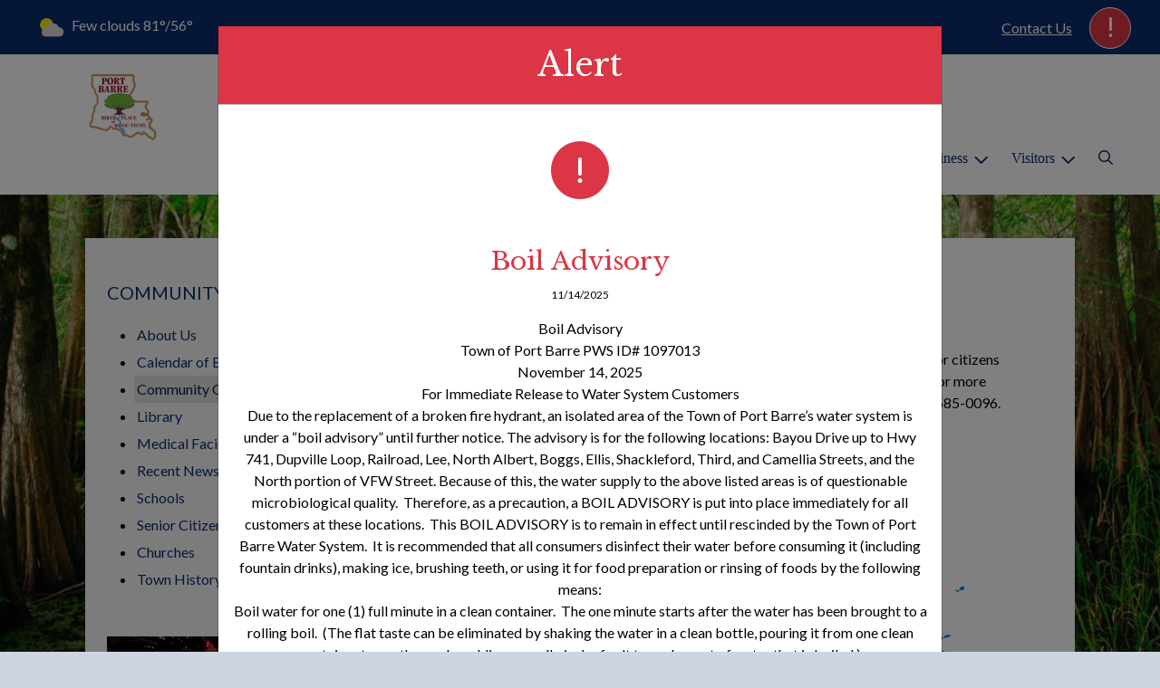

--- FILE ---
content_type: application/javascript
request_url: https://townofportbarre.com/js/public_mi.js?date=2025111603821
body_size: 2402
content:
$(document).ready(function(){
	// RWI-0682 [WB] documents expand/collapse
	$(document).on('click', '.nested-folder', function(e) {
		e.preventDefault();
		const $contents = $(this).next('div');
		const $icon = $(this).find('span');
		if($contents.is(':visible')) {
			$contents.hide();
			$icon.removeClass('fa-folder-open').addClass('fa-folder-closed');
		} else {
			$contents.show();
			$icon.removeClass('fa-folder-closed').addClass('fa-folder-open');
		}
	});

	// validation
	if($("#subscribe-form").length) {
		$("#subscribe-form").validate({
			rules:{
				subscriber_email: {
					required: function(element) {
						return $("#subscriber_phone").val() == '';
					}
				},
				subscriber_phone: {
					required: function(element) {
						return ( !$("#subscriber_email").val() );
					}
				}
			}
		});
	}
	if($("#unsubscribe-form").length) {
		$("#unsubscribe-form").validate({
			rules:{
				subscriber_phone2: {
					required: function(element) {
						return $("#subscriber_email").val() == '';
					}
				},
				subscriber_email: {
					required: function(element) {
						return $("#subscriber_phone2").val() == '';
					}
				}
			}
		});
	}

	// hide alerts for this user (for this session)
	$("#site_alerts .close").on('click', function(){
		console.log("closing alerts...");
		$.ajax({
			type: "POST",
			url: '/dismiss_alert.html',
			data: 'dismiss=1',
			success: function scs(data){
				console.log("dismissed alert, ", data);
			}
		});
	});

	// show automatic alert
	if($("#modal_alert_automatic").length) {
		var alertModal = new bootstrap.Modal(document.getElementById('modal_alert_automatic'));
		alertModal.show();
		$("#modal_alert_automatic").on("hide.bs.modal",function(e) {
			// dismiss and store in session
			console.log("hiding automatic modal.");
			$.ajax({
				url:   "/dismiss_alert.html"
				,type: "POST"
				,data: {
					alert_id: $(this).attr("data-alert-id")
				}
			});
		});
	}

	// payment address box
	if($("#payment-address").length) {
		$("#payment-address").detach().insertAfter("#site_main h1:eq(0)");
	}
	if($(".billpay-direct-link").length) {
		$(".billpay-direct-link.small").detach().appendTo("#payment-address");
	}

	if($("#google-map").length) {
		$("#google-map").detach().prependTo(".entry-content:eq(0)");
		gmap_initialize_map();
	}


	///////////////////////////////////////////////////////////////////////
	// primary nav links are triggers only
	$('#navprimary ul.level1 > li > a.parentlink').on('click', function() {
    return false;
	});
	// show/hide responsive nav dropdown
	$('#navprimary a.navlabel').on('click', function() {
    var href = $.attr(this, 'href');
		if ($(href).hasClass('closed')) {
			$('#navprimary .level1').removeClass('open').addClass('closed');
			$(href).removeClass('closed').addClass('open');
		}	else {
			$(href).removeClass('open').addClass('closed');
		}
    return false;
	});

	// google map
	if($("#location-map").length) {
		gmap_initialize_map("location-map");
	}

	// make video responsive (constrained to YouTube for now)
	$('#site_main iframe').each(function() {
		var iframeHeight = $(this).attr('height');
		var iframeWidth = $(this).attr('width');
		var iframeSrc = $(this).attr('src');
		if(iframeHeight && iframeWidth && iframeSrc.includes('youtube')) {
			var paddingTop = (iframeHeight / iframeWidth) * 100;
			$(this).wrap('<div class="responsive-video" style="padding-top:' + paddingTop + '%;"></div>');
		}
	});

	// #RWI-0586 [BW,JJ] Add pausible carousels
	var carouselElement = $('.carousel-pausible');
	carouselElement.each(function(){
		var $carousel = $(this);

		$carousel.find('.btn-control').click(function() {
			// carousel is playing, we will pause it
			if ($(this).attr('data-c-play') == 'true') {
				$(this).attr('data-c-play', 'false');
				$(this).find('i').toggleClass('fa-play fa-pause');
				$(this).find('.btn-control-text').text('Play Slideshow');
				$carousel.carousel('pause');
			}
			// carousel is paused, we will play it
			else {
				$(this).attr('data-c-play', 'true');
				$(this).find('i').toggleClass('fa-play fa-pause');
				$(this).find('.btn-control-text').text('Pause Slideshow');
				$carousel.carousel('cycle');
			}
		});
	});

	// [WB] set nav search input focus
    const navSearch = document.querySelector('.dropdown-search #nav_search')
    const searchTerms = document.querySelector('.dropdown-search #search_terms')
    if(navSearch && searchTerms) {
        navSearch.addEventListener('shown.bs.dropdown', function () {
            searchTerms.focus()
        })
    }
});

// PROMO HEIGHT
$(window).on("load",function() {
	var promo_height = [];
	if ($('.carousel-inner').html()) {
		$('.carousel-item.promo').each(function() {
			promo_height.push($(this).outerHeight(true));
		});
		var biggest = Math.max(...promo_height);
		// console.log(promo_height);
		$('.carousel-inner-promo').height(biggest);
		// console.log(biggest);
	}
	else { console.log('no html'); }
	$('.invisible').removeClass('invisible');
});


function stripEOLN(formElement) {
   for(i=0; i<formElement.elements.length; i++) {
      if(formElement.elements[i].type == 'textarea') {
         formElement.elements[i].value = formElement.elements[i].value.replace(/[\r\n]/g," ");
      }
   }
}



////////////////////////////////////////////////////////////////////////////
////////////////////////////////////////////////////////////////////////////

	// Google Maps
	var map_initialized = false;
	var map = [];
    var bounds = new google.maps.LatLngBounds ();
	var geocoder;
    var infoWindow = new google.maps.InfoWindow;
    var maxZoom = 14;
	var fitBounds = true;

    function setWindowContent(index) {
    	return item_bubble_array[index];
    }

	/*
    // clear arrays
    var item_ids_array = [];
    var item_loc_array = [];
    var item_lat_array = [];
    var item_lon_array = [];
    var item_bubble_array = [];
    */


function gmap_initialize_map(element_id) {
    var myOptions = {
      zoom: 7,
      mapTypeId: google.maps.MapTypeId.HYBRID,
      mapTypeControl: true,
      zoomControl: true
    };
    map['MS'] = new google.maps.Map(document.getElementById(element_id),myOptions);

	$("body").append("<div id='gms' style='display:none'><strong>Array of size "+item_loc_array.length+"</strong></div>");
    for(i=0;i<item_loc_array.length;i++) {
        if(!isNaN(parseFloat(item_lat_array[i])) && !isNaN(parseFloat(item_lon_array[i]))) {
            showLatLon(item_lat_array[i],item_lon_array[i],'MS',true,fitBounds,i);
			$("#gms").append("<span id='debug-latlon-"+item_ids_array[i]+"'>"+" (#"+i+"):"+item_lat_array[i]+" * "+item_lat_array[i]+"</span>");
        } else {
            codeAddress(item_loc_array[i],'MS',true,fitBounds,i);
			$("#gms").append("<span id='debug-addr-"+item_ids_array[i]+"'>"+" (#"+i+"):"+item_loc_array[i]+"</span>");
        }
    }

	// RWI-0505 [WB] commented out below and moved here
	if(fitBounds) {
		google.maps.event.addListenerOnce(map['MS'], 'zoom_changed', function () {
			if (map['MS'].getZoom() > maxZoom) map['MS'].setZoom(maxZoom);
		});
	}
}

 /*
 *	The functions "codeAddress" and "showLatLon" work on the same map.
 *		"showLatLon" is used if there is a lat/lon pair present;
 *		"codeAddress" is used if not (to geocode an address).
 *		note that Google allows only a maximum (10) geocode requests per page.
 */

  function codeAddress(query,mapIndex,showMarker,fitBounds,markerIndex) {

  	if(typeof showMarker=='undefined') showMarker = true;
  	if(typeof fitBounds=='undefined') fitBounds = false;
  	if(typeof icontype=='undefined') icontype = 'member';
    var address = query;
    geocoder = new google.maps.Geocoder();
    geocoder.geocode( { 'address': address}, function(results, status) {
      if (status == google.maps.GeocoderStatus.OK) {

        bounds.extend (results[0].geometry.location);
        if(fitBounds) {
	        map[mapIndex].fitBounds (bounds);
	        /*google.maps.event.addListenerOnce(map[mapIndex], 'zoom_changed', function() {
			  if (map[mapIndex].getZoom() > maxZoom) map[mapIndex].setZoom(maxZoom);
			});*/
        } else {
        	map[mapIndex].setCenter(results[0].geometry.location);
		}

        if(showMarker) {
			var marker = new google.maps.Marker({
				map: map[mapIndex],
				position: results[0].geometry.location
			});
			google.maps.event.addListener(marker, 'click', function() {
				infoWindow.setContent(setWindowContent(markerIndex));
				infoWindow.open(map[mapIndex],marker);
			});
        }

      	$("#gms").append("<em id='debug-worked-"+markerIndex+"'>"+markerIndex+" worked: "+address+"</em>");
      } else {
      	$("#gms").append("<em id='debug-broke-"+markerIndex+"'>"+markerIndex+" unsuccessful ("+status+"): "+address+"</em>");
//        alert("Geocode was not successful for the following reason: " + status);
      }
    });
  }

  function showLatLon(qlat,qlon,mapIndex,showMarker,fitBounds,markerIndex) {

  	if(typeof showMarker=='undefined') showMarker = true;
  	if(typeof fitBounds=='undefined') fitBounds = false;
  	if(typeof icontype=='undefined') icontype = 'member';

    var myLatLng = new google.maps.LatLng(qlat, qlon);


        bounds.extend (myLatLng);
        if(fitBounds) {
	        map[mapIndex].fitBounds (bounds);
	        /*google.maps.event.addListenerOnce(map[mapIndex], 'zoom_changed', function() {
			  if (map[mapIndex].getZoom() > maxZoom) map[mapIndex].setZoom(maxZoom);
			});*/
        } else {
        	map[mapIndex].setCenter(myLatLng);
		}

        if(showMarker) {
			var marker = new google.maps.Marker({
				map: map[mapIndex],
				position: myLatLng
			});
			google.maps.event.addListener(marker, 'click', function() {
				infoWindow.setContent(setWindowContent(markerIndex));
				infoWindow.open(map[mapIndex],marker);
			});
        }

      	$("#gms").append("<em id='debug-latlon-"+markerIndex+"'>"+markerIndex+" worked: "+qlat+"/"+qlon+"</em>");

  }

